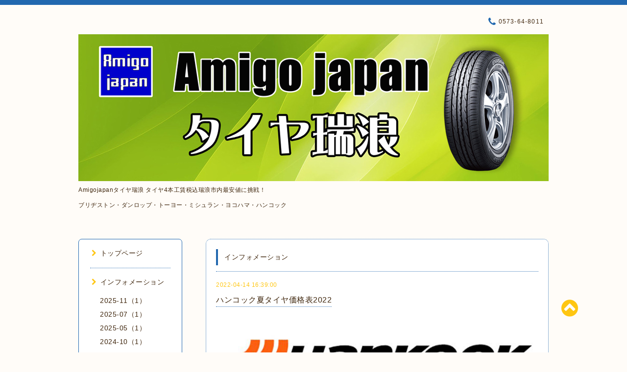

--- FILE ---
content_type: text/html; charset=utf-8
request_url: https://amigojapan-mizunami.com/info/4412321
body_size: 5447
content:
<!DOCTYPE html PUBLIC "-//W3C//DTD XHTML 1.0 Transitional//EN" "http://www.w3.org/TR/xhtml1/DTD/xhtml1-transitional.dtd">
<html xmlns="http://www.w3.org/1999/xhtml" xml:lang="ja" lang="ja">

<head>
  <!-- Spoon: ver.202105120000 -->
  <meta http-equiv="content-type" content="text/html; charset=utf-8" />
  <title>ハンコック夏タイヤ価格表2022 - Amigo japan タイヤ瑞浪</title>
  <meta name="viewport" content="width=device-width, initial-scale=1, maximum-scale=1, user-scalable=yes" />
  <meta name="keywords" content="タイヤ瑞浪,タイヤ販売,岐阜県瑞浪市" />
  <meta name="description" content="2022年3月～ 国内メーカー値上げの中、ハンコックタイヤは東濃エリアでは唯一当店のみ値下げされました。当店でハンコックタイヤを取り扱って今年11年目となりますが、..." />
  <meta property="og:title" content="ハンコック夏タイヤ価格表2022" />
  <meta property="og:image" content="https://cdn.goope.jp/186819/2202101634052fy7.jpg" />
  <meta property="og:site_name" content="Amigo japan タイヤ瑞浪" />
  <meta http-equiv="content-style-type" content="text/css" />
  <meta http-equiv="content-script-type" content="text/javascript" />
  <link rel="shortcut icon" href="//cdn.goope.jp/186819/220210144018-6204a54245dc5.ico" />
  <link rel="alternate" type="application/rss+xml" title="Amigo japan タイヤ瑞浪 / RSS" href="/feed.rss" />
  <link rel="stylesheet" type="text/css" href="/css/font-awesome/css/font-awesome.min.css" />
  <link rel="stylesheet" type="text/css" href="/style.css?713119-1768338518" />

  <script type="text/javascript" src="/assets/jquery/jquery-3.5.1.min.js"></script>

<script async src="https://tag.flvcdn.net/lytag.js"></script>
<script>
  window.lyDataLayer = window.lyDataLayer || [];
  function lytag(...args) { lyDataLayer.push(args); }

  lytag({
    type: 'init',
    tagId: '9c2d6223-7fcf-4e77-a5e9-951c3a2e8655',
    config: {
      useCookie: true,
      useLocalStorage: true
    }
  });

  lytag({
    type: 'event',
    eventType: 'page_view',
    tagId: '9c2d6223-7fcf-4e77-a5e9-951c3a2e8655'
  });
</script>


<!-- Google tag (gtag.js) -->
<script async src="https://www.googletagmanager.com/gtag/js?id=AW-1057458472"></script>
<script>
  window.dataLayer = window.dataLayer || [];
  function gtag(){dataLayer.push(arguments);}
  gtag('js', new Date());

  gtag('config', 'AW-1057458472');
</script>


</head>
<body id="info">

<div id="wrapper">
  <div class="top_line"></div>

<div id="wrapper_inner">


  <!-- ヘッダー部分ここから // -->
  <div id="header" class="clearfix">
    <div class="site_title">
      <h1 class="site_logo fade">
        <a class="shop_sitename" href="https://amigojapan-mizunami.com">
          <img src='//cdn.goope.jp/186819/2202101634052fy7.jpg' alt='Amigo japan タイヤ瑞浪' />
        </a>
      </h1>
      <div class="site_description site_description_mobile">
        Amigojapanタイヤ瑞浪 タイヤ4本工賃税込瑞浪市内最安値に挑戦！<br />
<br />
ブリヂストン・ダンロップ・トーヨー・ミシュラン・ヨコハマ・ハンコック
      </div>
    </div>

    <div class="tel_area clearfix">
      <div class="shop_title">
        <div class="tel_number shop_tel">
          <i class="fa fa-phone"></i> 0573-64-8011
        </div>
      </div>
    </div>
  </div>
  <!-- // ヘッダー部分ここまで -->

  <!-- コンテンツ部分ここから // -->
  <div id="contents" class="clearfix">

    <!-- // スマホナビゲーション部分ここから -->
    <script>
      $(function(){
        $(".accordion p").on("click", function() {
            $(this).next().slideToggle();
        });
      });
    </script>
    <ul class="accordion">
      <li class="navi_sp_li">
        <p class="navi_menu color_white">
          メニュー <i class="fa fa-chevron-down color_white"></i>
        </p>
        <ul class="navi_sp">
          
            <li class="font_14 border_bottom_navi navi_list clearfix">
              <a href="/"  class="footer_navi_top">
                <p class="navi_title">
                  トップページ
                </p>
                <span class="fa fa-chevron-right navi_title_icon"></span>
              </a>
            </li>
          
            <li class="font_14 border_bottom_navi navi_list clearfix">
              <a href="/info"  class="footer_navi_info active">
                <p class="navi_title">
                  インフォメーション
                </p>
                <span class="fa fa-chevron-right navi_title_icon"></span>
              </a>
            </li>
          
            <li class="font_14 border_bottom_navi navi_list clearfix">
              <a href="/about"  class="footer_navi_about">
                <p class="navi_title">
                  店舗情報
                </p>
                <span class="fa fa-chevron-right navi_title_icon"></span>
              </a>
            </li>
          
            <li class="font_14 border_bottom_navi navi_list clearfix">
              <a href="https://amigo-japan-nakatsugawa.com/free/line"  class="footer_navi_links links_69958">
                <p class="navi_title">
                  LINEお問い合わせ
                </p>
                <span class="fa fa-chevron-right navi_title_icon"></span>
              </a>
            </li>
          
            <li class="font_14 border_bottom_navi navi_list clearfix">
              <a href="/contact"  class="footer_navi_contact">
                <p class="navi_title">
                  お問い合わせ
                </p>
                <span class="fa fa-chevron-right navi_title_icon"></span>
              </a>
            </li>
          
            <li class="font_14 border_bottom_navi navi_list clearfix">
              <a href="https://amigojapan.biz/"  class="footer_navi_links links_69957">
                <p class="navi_title">
                  AJグループ
                </p>
                <span class="fa fa-chevron-right navi_title_icon"></span>
              </a>
            </li>
          
            <li class="font_14 border_bottom_navi navi_list clearfix">
              <a href="https://amigo-japan-nakatsugawa.com/"  class="footer_navi_links links_58657">
                <p class="navi_title">
                  タイヤ中津川AJ
                </p>
                <span class="fa fa-chevron-right navi_title_icon"></span>
              </a>
            </li>
          
            <li class="font_14 border_bottom_navi navi_list clearfix">
              <a href="https://r.goope.jp/drone"  class="footer_navi_links links_58666">
                <p class="navi_title">
                  ドローン中津川AJ
                </p>
                <span class="fa fa-chevron-right navi_title_icon"></span>
              </a>
            </li>
          
            <li class="font_14 border_bottom_navi navi_list clearfix">
              <a href="https://amigojapan-niwa.com/"  class="footer_navi_links links_60156">
                <p class="navi_title">
                  庭中津川 AJ
                </p>
                <span class="fa fa-chevron-right navi_title_icon"></span>
              </a>
            </li>
          
            <li class="font_14 border_bottom_navi navi_list clearfix">
              <a href="https://www.youtube.com/watch?v=ranXaMucGCc"  class="footer_navi_links links_61230">
                <p class="navi_title">
                  Amigojapanエピソード動画
                </p>
                <span class="fa fa-chevron-right navi_title_icon"></span>
              </a>
            </li>
          
            <li class="font_14 border_bottom_navi navi_list clearfix">
              <a href="https://www.youtube.com/channel/UCh_k9vkCPOlMN4Ijmxm-oHA"  class="footer_navi_links links_66764">
                <p class="navi_title">
                  Youtube
                </p>
                <span class="fa fa-chevron-right navi_title_icon"></span>
              </a>
            </li>
          
            <li class="font_14 border_bottom_navi navi_list clearfix">
              <a href="https://www.instagram.com/amigoj2008/?hl=ja"  class="footer_navi_links links_66765">
                <p class="navi_title">
                  instagram
                </p>
                <span class="fa fa-chevron-right navi_title_icon"></span>
              </a>
            </li>
          
            <li class="font_14 border_bottom_navi navi_list clearfix">
              <a href="https://www.tiktok.com/@amigojapan2008"  class="footer_navi_links links_66766">
                <p class="navi_title">
                  TikTok
                </p>
                <span class="fa fa-chevron-right navi_title_icon"></span>
              </a>
            </li>
          
            <li class="font_14 border_bottom_navi navi_list clearfix">
              <a href="/free/wastetires"  class="footer_navi_free free_469296">
                <p class="navi_title">
                  廃タイヤ・廃ホイールの処分　岐阜県瑞浪市
                </p>
                <span class="fa fa-chevron-right navi_title_icon"></span>
              </a>
            </li>
          
        </ul>
      </li>
    </ul>
    <!-- // スマホナビゲーション部分ここまで -->

    <!-- メイン部分ここから -->
    <div id="main">

      


      
      <!----------------------------------------------

        ページ：インフォメーション

      ---------------------------------------------->

      <div class="info_area contents_box">
        <h2 class="page_title main_headline">
          インフォメーション
        </h2>
        <p class="headline_border"></p>
        <div class="autopagerize_page_element">
          
          <div class="info mar_btm_30">
            <p class="info_date sub_color pad_btm_10">
              2022-04-14 16:39:00
            </p>
            <h4 class="info_title pad_btm_20">
              <span class="info_title_span border_bottom">
                <a href="/info/4412321" class="info_title_a">
                  ハンコック夏タイヤ価格表2022
                </a>
              </span>
            </h4>
              <div class="info_text mar_btm_20">
                <div class="info_body wysiwyg">
                  <p><a href="https://cdn.goope.jp/40696/220205102815-61fdd2af78859.jpg" target="_blank"><img src="https://cdn.goope.jp/40696/220205102815-61fdd2af78859.jpg" alt="Hancock-Extends-German-Touring-Car-Race-Tire-Monopoly-to-2023-20190708-2.jpg" /></a></p>
<p>&nbsp;</p>
<p>&nbsp;</p>
<p>2022年3月～ 国内メーカー値上げの中、ハンコックタイヤは東濃エリアでは唯一当店のみ値下げされました。</p>
<p>&nbsp;&nbsp;</p>
<p>当店でハンコックタイヤを取り扱って今年11年目となりますが、中津川近郊のお客様は低価格面とタイヤの技術面で</p>
<p>&nbsp;</p>
<p>満足されて購入されています。車検時や新車から3度目以降のお車のタイヤ交換に購入されています。</p>
<p>&nbsp;</p>
<p>リアルタイム在庫管理システム導入し、メーカーの在庫状況を確認できます。</p>
<p>&nbsp;</p>
<p><a href="https://www.hankooktire.com/jp/" target="_blank" title="ハンコックタイヤウェブページ">https://www.hankooktire.com/jp/</a></p>
<p>&nbsp;</p>
<p><a href="https://cdn.goope.jp/40696/220413104629-62562b7539ab3.jpg" target="_blank"><img src="https://cdn.goope.jp/40696/220413104629-62562b7539ab3.jpg" alt="ハンコック価格2022.jpg" /></a></p>
                </div>
              </div>
              <div class="info_pic">
                <p class="info_photo mar_btm_30">
                  
                </p>
              </div>
          </div>
          
        </div>
      </div>
      


      


      


      

      


      


      

      

      

      

    </div>
    <!-- // メイン部分ここまで -->


    <!--サイド要素ここから // -->
    <div id="side">
      <!-- ナビゲーション部分ここから // -->
      <div id="navi" class="mar_btm_10 border_radius border_solid">
        <ul class="navi_ul">
          
          <li class="border_bottom font_14">
            <a href="/"  class="navi_top">
              <i class="fa fa-chevron-right navi_pc sub_color"></i>トップページ
            </a>
              
          </li>
          
          <li class="border_bottom font_14">
            <a href="/info"  class="navi_info active">
              <i class="fa fa-chevron-right navi_pc sub_color"></i>インフォメーション
            </a>
              <ul class="sub_navi">
<li><a href='/info/2025-11'>2025-11（1）</a></li>
<li><a href='/info/2025-07'>2025-07（1）</a></li>
<li><a href='/info/2025-05'>2025-05（1）</a></li>
<li><a href='/info/2024-10'>2024-10（1）</a></li>
<li><a href='/info/2024-09'>2024-09（1）</a></li>
<li><a href='/info/2024-08'>2024-08（1）</a></li>
<li><a href='/info/2024-05'>2024-05（1）</a></li>
<li><a href='/info/2024-03'>2024-03（1）</a></li>
<li><a href='/info/2024-01'>2024-01（1）</a></li>
<li><a href='/info/2023-11'>2023-11（2）</a></li>
<li><a href='/info/2023-08'>2023-08（1）</a></li>
<li><a href='/info/2023-03'>2023-03（1）</a></li>
<li><a href='/info/2023-01'>2023-01（1）</a></li>
<li><a href='/info/2022-12'>2022-12（1）</a></li>
<li><a href='/info/2022-11'>2022-11（1）</a></li>
<li><a href='/info/2022-08'>2022-08（1）</a></li>
<li><a href='/info/2022-07'>2022-07（1）</a></li>
<li><a href='/info/2022-06'>2022-06（1）</a></li>
<li><a href='/info/2022-04'>2022-04（1）</a></li>
<li><a href='/info/2022-02'>2022-02（1）</a></li>
</ul>

          </li>
          
          <li class="border_bottom font_14">
            <a href="/about"  class="navi_about">
              <i class="fa fa-chevron-right navi_pc sub_color"></i>店舗情報
            </a>
              
          </li>
          
          <li class="border_bottom font_14">
            <a href="https://amigo-japan-nakatsugawa.com/free/line"  class="navi_links links_69958">
              <i class="fa fa-chevron-right navi_pc sub_color"></i>LINEお問い合わせ
            </a>
              
          </li>
          
          <li class="border_bottom font_14">
            <a href="/contact"  class="navi_contact">
              <i class="fa fa-chevron-right navi_pc sub_color"></i>お問い合わせ
            </a>
              
          </li>
          
          <li class="border_bottom font_14">
            <a href="https://amigojapan.biz/"  class="navi_links links_69957">
              <i class="fa fa-chevron-right navi_pc sub_color"></i>AJグループ
            </a>
              
          </li>
          
          <li class="border_bottom font_14">
            <a href="https://amigo-japan-nakatsugawa.com/"  class="navi_links links_58657">
              <i class="fa fa-chevron-right navi_pc sub_color"></i>タイヤ中津川AJ
            </a>
              
          </li>
          
          <li class="border_bottom font_14">
            <a href="https://r.goope.jp/drone"  class="navi_links links_58666">
              <i class="fa fa-chevron-right navi_pc sub_color"></i>ドローン中津川AJ
            </a>
              
          </li>
          
          <li class="border_bottom font_14">
            <a href="https://amigojapan-niwa.com/"  class="navi_links links_60156">
              <i class="fa fa-chevron-right navi_pc sub_color"></i>庭中津川 AJ
            </a>
              
          </li>
          
          <li class="border_bottom font_14">
            <a href="https://www.youtube.com/watch?v=ranXaMucGCc"  class="navi_links links_61230">
              <i class="fa fa-chevron-right navi_pc sub_color"></i>Amigojapanエピソード動画
            </a>
              
          </li>
          
          <li class="border_bottom font_14">
            <a href="https://www.youtube.com/channel/UCh_k9vkCPOlMN4Ijmxm-oHA"  class="navi_links links_66764">
              <i class="fa fa-chevron-right navi_pc sub_color"></i>Youtube
            </a>
              
          </li>
          
          <li class="border_bottom font_14">
            <a href="https://www.instagram.com/amigoj2008/?hl=ja"  class="navi_links links_66765">
              <i class="fa fa-chevron-right navi_pc sub_color"></i>instagram
            </a>
              
          </li>
          
          <li class="border_bottom font_14">
            <a href="https://www.tiktok.com/@amigojapan2008"  class="navi_links links_66766">
              <i class="fa fa-chevron-right navi_pc sub_color"></i>TikTok
            </a>
              
          </li>
          
          <li class="border_bottom font_14">
            <a href="/free/wastetires"  class="navi_free free_469296">
              <i class="fa fa-chevron-right navi_pc sub_color"></i>廃タイヤ・廃ホイールの処分　岐阜県瑞浪市
            </a>
              
          </li>
          
        </ul>
      </div>
      <!-- // ナビゲーション部分ここまで -->

      <!-- サイドバー部分ここから // -->
      <div id="sidebar">
        <!-- 今日の予定部分ここから // -->
        <div class="today_area sidebar mar_btm_10 today_area_smartphone border_radius border_dotted">
          <div class="today_title font_14 border_bottom mar_btm_20 pad_btm_10">
            <i class="fa fa-circle side_title font_10 main_color"></i>スケジュール
          </div>
          
        </div>
        <!-- // 今日の予定部分ここまで -->

        <!-- カウンター部分ここから // -->
        <div class="counter_area sidebar mar_btm_10 counter_area_smartphone border_radius border_dotted">
          <div class="counter_title font_14 border_bottom mar_btm_20 pad_btm_10">
            <i class="fa fa-circle side_title font_10 main_color"></i>カウンター
          </div>
          <div class="counter_today">
            Today&nbsp;:&nbsp;<span class="num">6</span>
          </div>
          <div class="counter_yesterday">
            Yesterday&nbsp;:&nbsp;<span class="num">47</span>
          </div>
          <div class="counter_total">
            Total&nbsp;:&nbsp;<span class="num">70189</span>
          </div>
        </div>
        <!-- // カウンター部分ここまで -->

        <!-- QRコード部分ここから // -->
        <div class="qr_area sidebar mar_btm_10 qr_area_smartphone border_radius border_dotted">
          <div class="qr_title font_14 border_bottom mar_btm_20 pad_btm_10">
            <i class="fa fa-circle side_title font_10 main_color"></i>携帯サイト
          </div>
          <div class="qr_img">
            <img src="//r.goope.jp/qr/tiremizunami"width="100" height="100" />
          </div>
        </div>
        <!-- // QRコード部分ここまで -->
      </div>
      <!-- // サイドバー部分ここまで -->

      <!-- ナビゲーションパーツここから // -->
      <div id="navi_parts_area">
        
      </div>
      <!-- // ナビゲーションパーツここまで -->

    </div>
    <!-- // サイド要素ここまで -->

  </div>
  <!-- // コンテンツ部分ここまで -->


  <!-- // トップへ戻る部分ここから -->
  <script>
    $(function() {
      var $pagetop = $('.totop_button');
      $(window).scroll(function () {
        if ($(this).scrollTop() > 100) {
          $pagetop.css('visibility', 'visible');
        }
        else {
          $pagetop.css('visibility', 'hidden');
        }
      });
      $pagetop.click(function () {
        $('body, html').animate({ scrollTop: 0 }, 500);
        return false;
      });
    });
  </script>

  <div id="totop_btn" class="fade">
    <a href="#header">
      <i class="fa fa-chevron-circle-up sub_color totop_button"></i>
    </a>
  </div>
  <!-- // トップへ戻る部分ここまで -->


</div><!-- // wrapper_innerここまで -->

<!-- フッター部分ここから // -->
<div id="footer">
  <div id="footer_inner">
    <div id="totop_btn_sp" class="center mar_btm_20 totop_button fade">
      <a href="#header"><i class="fa fa-chevron-circle-up color_white totop_button"></i></a>
    </div>
    <div class="shop_title_footer clearfix center">
      <div class="shop_info_footer">
        <h1 class="site_logo_footer fade">
          <a href="https://amigojapan-mizunami.com" class="site_logo_small">
            <img src='//cdn.goope.jp/186819/2202101634052fy7.jpg' alt='Amigo japan タイヤ瑞浪' />
          </a>
        </h1>
      </div>
      <div class="shop_name_sp font_14 center color_white">
        <span>
          Amigo japan タイヤ瑞浪
        </span>
      </div>
      <div class="shop_tel font_14 center color_white">
        <span class="color_white">
          <i class="fa fa-phone"></i> 0573-64-8011
        </span>
      </div>
    </div>

    <!-- // フッターナビ部分ここから -->
    <div class="navi_footer mar_btm_20">
      <ul class="navi_inner clearfix">
        
        <li>
          <a href="/"  class="footer_navi_top fade">
            <span class="color_white">
              <i class="fa fa-chevron-right navi_icon_footer sub_color"></i>トップページ
            </span>
          </a>
        </li>
        
        <li>
          <a href="/info"  class="footer_navi_info active fade">
            <span class="color_white">
              <i class="fa fa-chevron-right navi_icon_footer sub_color"></i>インフォメーション
            </span>
          </a>
        </li>
        
        <li>
          <a href="/about"  class="footer_navi_about fade">
            <span class="color_white">
              <i class="fa fa-chevron-right navi_icon_footer sub_color"></i>店舗情報
            </span>
          </a>
        </li>
        
        <li>
          <a href="https://amigo-japan-nakatsugawa.com/free/line"  class="footer_navi_links links_69958 fade">
            <span class="color_white">
              <i class="fa fa-chevron-right navi_icon_footer sub_color"></i>LINEお問い合わせ
            </span>
          </a>
        </li>
        
        <li>
          <a href="/contact"  class="footer_navi_contact fade">
            <span class="color_white">
              <i class="fa fa-chevron-right navi_icon_footer sub_color"></i>お問い合わせ
            </span>
          </a>
        </li>
        
        <li>
          <a href="https://amigojapan.biz/"  class="footer_navi_links links_69957 fade">
            <span class="color_white">
              <i class="fa fa-chevron-right navi_icon_footer sub_color"></i>AJグループ
            </span>
          </a>
        </li>
        
        <li>
          <a href="https://amigo-japan-nakatsugawa.com/"  class="footer_navi_links links_58657 fade">
            <span class="color_white">
              <i class="fa fa-chevron-right navi_icon_footer sub_color"></i>タイヤ中津川AJ
            </span>
          </a>
        </li>
        
        <li>
          <a href="https://r.goope.jp/drone"  class="footer_navi_links links_58666 fade">
            <span class="color_white">
              <i class="fa fa-chevron-right navi_icon_footer sub_color"></i>ドローン中津川AJ
            </span>
          </a>
        </li>
        
        <li>
          <a href="https://amigojapan-niwa.com/"  class="footer_navi_links links_60156 fade">
            <span class="color_white">
              <i class="fa fa-chevron-right navi_icon_footer sub_color"></i>庭中津川 AJ
            </span>
          </a>
        </li>
        
        <li>
          <a href="https://www.youtube.com/watch?v=ranXaMucGCc"  class="footer_navi_links links_61230 fade">
            <span class="color_white">
              <i class="fa fa-chevron-right navi_icon_footer sub_color"></i>Amigojapanエピソード動画
            </span>
          </a>
        </li>
        
        <li>
          <a href="https://www.youtube.com/channel/UCh_k9vkCPOlMN4Ijmxm-oHA"  class="footer_navi_links links_66764 fade">
            <span class="color_white">
              <i class="fa fa-chevron-right navi_icon_footer sub_color"></i>Youtube
            </span>
          </a>
        </li>
        
        <li>
          <a href="https://www.instagram.com/amigoj2008/?hl=ja"  class="footer_navi_links links_66765 fade">
            <span class="color_white">
              <i class="fa fa-chevron-right navi_icon_footer sub_color"></i>instagram
            </span>
          </a>
        </li>
        
        <li>
          <a href="https://www.tiktok.com/@amigojapan2008"  class="footer_navi_links links_66766 fade">
            <span class="color_white">
              <i class="fa fa-chevron-right navi_icon_footer sub_color"></i>TikTok
            </span>
          </a>
        </li>
        
        <li>
          <a href="/free/wastetires"  class="footer_navi_free free_469296 fade">
            <span class="color_white">
              <i class="fa fa-chevron-right navi_icon_footer sub_color"></i>廃タイヤ・廃ホイールの処分　岐阜県瑞浪市
            </span>
          </a>
        </li>
        
      </ul>
    </div>
    <!-- // フッターナビ部分ここまで -->

    <div class="footer_social_wrap">
      
      
      
    </div>

    

    <div class="copy_powered center color_white">
      <div class="copyright copyright_smartphone">
        &copy;2026 <a href="https://amigojapan-mizunami.com">Amigo japan タイヤ瑞浪</a>. All Rights Reserved.
      </div>
      <div class="powered powered_smartphone">
        Powered by <a href="https://goope.jp/">グーペ</a> / <a href="https://admin.goope.jp/">Admin</a>
      </div>
      <div class="shop_rss">
        <a href="/feed.rss"><i class="fa fa-rss-square color_white"></i></a>
      </div>
    </div>

    <br class="clear" />

  </div><!-- // footer_inner -->
</div>
<!-- // フッター部分ここまで -->

</div><!-- // wrapperここまで -->

  <script type="text/javascript" src="/js/lib/jquery.clipsquareimage.js"></script>
  <script type="text/javascript" src="/js/tooltip.js"></script>
  <script type="text/javascript" src="/assets/responsiveslides/responsiveslides-1.55.min.js"></script>
  <script type="text/javascript" src="/assets/colorbox/jquery.colorbox-1.6.4.min.js"></script>

  <script>
      $(function() {
          //thickbox
          $('#main').find('.thickbox').not('.js-colorbox-html').colorbox({
              rel: 'thickbox',
              width: '78%',
              maxHeight: '88%',
              previous: '<i class="fa fa-caret-left"></i>',
              next: '<i class="fa fa-caret-right"></i>',
              close: '<i class="fa fa-close"></i>',
              current: ''
          });

          // RSS表示制御
          if($('.copyright').css('display') == 'block') {
              $('.copyright').css('display', 'inline-block');
          }
          if($('.shop_rss').css('display') == 'block') {
              $('.shop_rss').css('display', 'inline-block');
          }
          if($('.powered').css('display') == 'block') {
              $('.powered').css('display', 'inline-block');
          }

          //welcomeエリアのサブ画像を登録します。
          $('<img>').appendTo('.welcome_area_photo').attr('src' , 'img/blank.gif');
          $('.welcome_area_photo img').addClass('border_radius');

          //サブ画像が登録されてない場合、画像エリアを削除。
          if($('.welcome_area_photo img').attr('src') == 'img/blank.gif') {
              $('.welcome_area_photo img').css('display', 'none');
          }
      });

      $(window).on('load resize', function() {
          // 電話番号表示制御
          if (window.matchMedia('(max-width: 1000px)').matches) {
              if ($('.shop_tel').css('display') === 'block') {
                  $('#footer .shop_tel').css('display', 'block');
              } else {
                  $('#footer .shop_tel').css('display', 'none');
              }
          } else {
              $('#footer .shop_tel').css('display', 'none');
          }

          //クリップイメージ
          $('.photo_thumb > a.thickbox img').clipSquareImage();
          $('.photo_thumb').css('visibility', 'visible');
      });

      //アコーディオンメニュー
      $('.accordion_ul ul').hide();
      $('.accordion_ul h1').click(function(e) {
          $(this).toggleClass('active');
          $(this).next('ul').slideToggle();
      });
  </script>

</body>
</html>
